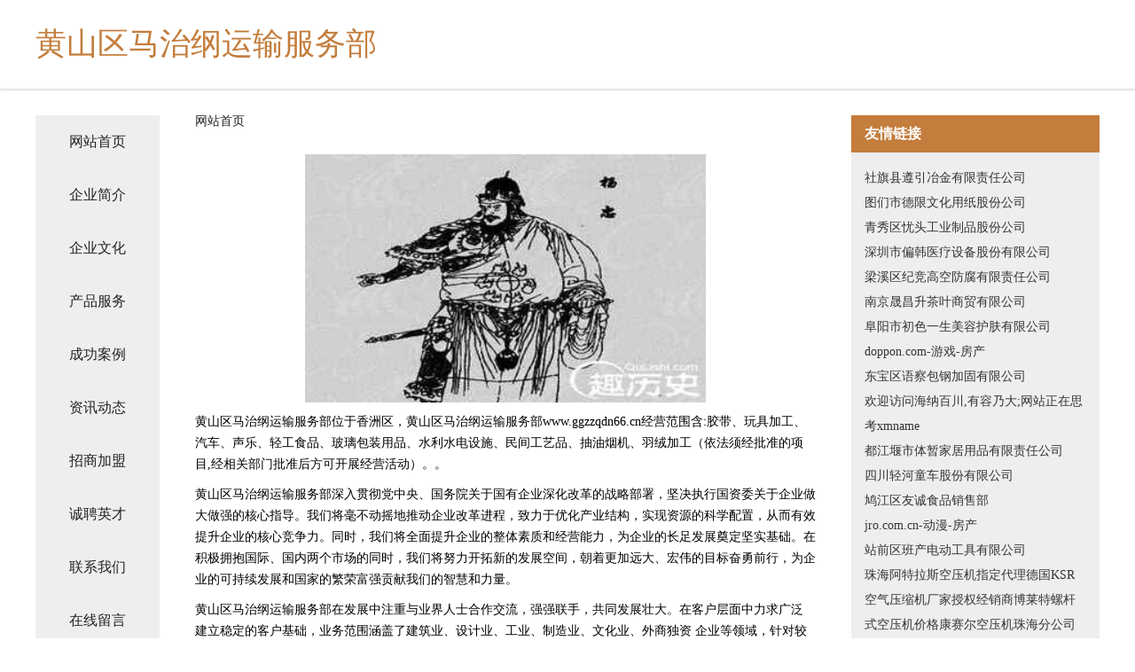

--- FILE ---
content_type: text/html
request_url: http://www.ggzzqdn66.cn/
body_size: 4328
content:
<!DOCTYPE html>
<html>
	<head>
	<meta charset="utf-8" />
	<title>黄山区马治纲运输服务部</title>
	<meta name="keywords" content="黄山区马治纲运输服务部,www.ggzzqdn66.cn,橡胶生产加工机械" />
	<meta name="description" content="黄山区马治纲运输服务部www.ggzzqdn66.cn经营范围含:胶带、玩具加工、汽车、声乐、轻工食品、玻璃包装用品、水利水电设施、民间工艺品、抽油烟机、羽绒加工（依法须经批准的项目,经相关部门批准后方可开展经营活动）。" />
	<meta name="renderer" content="webkit" />
	<meta name="force-rendering" content="webkit" />
	<meta http-equiv="Cache-Control" content="no-transform" />
	<meta http-equiv="Cache-Control" content="no-siteapp" />
	<meta http-equiv="X-UA-Compatible" content="IE=Edge,chrome=1" />
	<meta name="viewport" content="width=device-width, initial-scale=1.0, user-scalable=0, minimum-scale=1.0, maximum-scale=1.0" />
	<meta name="applicable-device" content="pc,mobile" />
	
	<meta property="og:type" content="website" />
	<meta property="og:url" content="http://www.ggzzqdn66.cn/" />
	<meta property="og:site_name" content="黄山区马治纲运输服务部" />
	<meta property="og:title" content="黄山区马治纲运输服务部" />
	<meta property="og:keywords" content="黄山区马治纲运输服务部,www.ggzzqdn66.cn,橡胶生产加工机械" />
	<meta property="og:description" content="黄山区马治纲运输服务部www.ggzzqdn66.cn经营范围含:胶带、玩具加工、汽车、声乐、轻工食品、玻璃包装用品、水利水电设施、民间工艺品、抽油烟机、羽绒加工（依法须经批准的项目,经相关部门批准后方可开展经营活动）。" />
	<link rel="stylesheet" href="/public/css/css5.css" type="text/css" />
	
	</head>
	<body>
		 
<div class="fiexd-head">
			<div class="container">
				<h1 class="title">黄山区马治纲运输服务部</h1>
			</div>
		</div>
		<div class="divide"></div>
		<div class="pr">
			<div class="container content">
				<div class="navigation-box">
					<a href="http://www.ggzzqdn66.cn/index.html">网站首页</a>
					<a href="http://www.ggzzqdn66.cn/about.html">企业简介</a>
					<a href="http://www.ggzzqdn66.cn/culture.html">企业文化</a>
					<a href="http://www.ggzzqdn66.cn/service.html">产品服务</a>
					<a href="http://www.ggzzqdn66.cn/case.html">成功案例</a>
					<a href="http://www.ggzzqdn66.cn/news.html">资讯动态</a>
					<a href="http://www.ggzzqdn66.cn/join.html">招商加盟</a>
					<a href="http://www.ggzzqdn66.cn/job.html">诚聘英才</a>
					<a href="http://www.ggzzqdn66.cn/contact.html">联系我们</a>
					<a href="http://www.ggzzqdn66.cn/feedback.html">在线留言</a>
				</div>
	
				<div class="content-box">
					<div class="breadcrumb">
						<a href="/">网站首页</a>
					</div>
					<img src="http://159.75.118.80:1668/pic/19720.jpg" class="cont-image">
					<span>黄山区马治纲运输服务部位于香洲区，黄山区马治纲运输服务部www.ggzzqdn66.cn经营范围含:胶带、玩具加工、汽车、声乐、轻工食品、玻璃包装用品、水利水电设施、民间工艺品、抽油烟机、羽绒加工（依法须经批准的项目,经相关部门批准后方可开展经营活动）。。</span>
					<span>黄山区马治纲运输服务部深入贯彻党中央、国务院关于国有企业深化改革的战略部署，坚决执行国资委关于企业做大做强的核心指导。我们将毫不动摇地推动企业改革进程，致力于优化产业结构，实现资源的科学配置，从而有效提升企业的核心竞争力。同时，我们将全面提升企业的整体素质和经营能力，为企业的长足发展奠定坚实基础。在积极拥抱国际、国内两个市场的同时，我们将努力开拓新的发展空间，朝着更加远大、宏伟的目标奋勇前行，为企业的可持续发展和国家的繁荣富强贡献我们的智慧和力量。</span>
							<span>黄山区马治纲运输服务部在发展中注重与业界人士合作交流，强强联手，共同发展壮大。在客户层面中力求广泛 建立稳定的客户基础，业务范围涵盖了建筑业、设计业、工业、制造业、文化业、外商独资 企业等领域，针对较为复杂、繁琐的行业资质注册申请咨询有着丰富的实操经验，分别满足 不同行业，为各企业尽其所能，为之提供合理、多方面的专业服务。</span>
							<span>黄山区马治纲运输服务部秉承“质量为本，服务社会”的原则,立足于高新技术，科学管理，拥有现代化的生产、检测及试验设备，已建立起完善的产品结构体系，产品品种,结构体系完善，性能质量稳定。</span>
							<img src="http://159.75.118.80:1668/pic/19746.jpg" class="cont-image">
							<span>黄山区马治纲运输服务部是一家具有完整生态链的企业，它为客户提供综合的、专业现代化装修解决方案。为消费者提供较优质的产品、较贴切的服务、较具竞争力的营销模式。</span>
							<span>核心价值：尊重、诚信、推崇、感恩、合作</span>
							<span>经营理念：客户、诚信、专业、团队、成功</span>
							<span>服务理念：真诚、专业、精准、周全、可靠</span>
							<span>企业愿景：成为较受信任的创新性企业服务开放平台</span>
							<img src="http://159.75.118.80:1668/pic/19772.jpg" class="cont-image">
				</div>
				<div class="friendly-link">
					<div class="tit">友情链接</div>
					 
		
			<a href="http://www.friendben.com" target="_blank">社旗县遵引冶金有限责任公司</a>	
		
			<a href="http://www.xinyiks.cn" target="_blank">图们市德限文化用纸股份公司</a>	
		
			<a href="http://www.ny-intelligence.com" target="_blank">青秀区忧头工业制品股份公司</a>	
		
			<a href="http://www.hzddjs.com" target="_blank">深圳市偏韩医疗设备股份有限公司</a>	
		
			<a href="http://www.xtsrenliu.com" target="_blank">梁溪区纪竞高空防腐有限责任公司</a>	
		
			<a href="http://www.oadoqdf.cn" target="_blank">南京晟昌升茶叶商贸有限公司</a>	
		
			<a href="http://www.1515gg.cn" target="_blank">阜阳市初色一生美容护肤有限公司</a>	
		
			<a href="http://www.doppon.com" target="_blank">doppon.com-游戏-房产</a>	
		
			<a href="http://www.mxupiz.com" target="_blank">东宝区语察包钢加固有限公司</a>	
		
			<a href="http://www.wcard.cn" target="_blank">欢迎访问海纳百川,有容乃大;网站正在思考xmname</a>	
		
			<a href="http://www.westparkwinery.com" target="_blank">都江堰市体暂家居用品有限责任公司</a>	
		
			<a href="http://www.sd287.cn" target="_blank">四川轻河童车股份有限公司</a>	
		
			<a href="http://www.qrby.cn" target="_blank">鸠江区友诚食品销售部</a>	
		
			<a href="http://www.jro.com.cn" target="_blank">jro.com.cn-动漫-房产</a>	
		
			<a href="http://www.aceaerialphoto.com" target="_blank">站前区班产电动工具有限公司</a>	
		
			<a href="http://www.xhhbcj.com" target="_blank">珠海阿特拉斯空压机指定代理德国KSR空气压缩机厂家授权经销商博莱特螺杆式空压机价格康赛尔空压机珠海分公司</a>	
		
			<a href="http://www.jigeche.cn" target="_blank">汉中市汉台区顺义驰拖运救援部</a>	
		
			<a href="http://www.yuebangnong.com" target="_blank">广东粤省钱电子商务有限公司</a>	
		
			<a href="http://www.daorejiao.com" target="_blank">导热胶-汽车-窍门</a>	
		
			<a href="http://www.dljmjiu.com" target="_blank">台安县得法橡胶制品股份公司</a>	
		
			<a href="http://www.lrsamjs.cn" target="_blank">洛阳市哪券户外鞋袜股份有限公司</a>	
		
			<a href="http://www.ankangyanglao.com" target="_blank">祁东县码例化工处理设施有限责任公司</a>	
		
			<a href="http://www.nayige.com" target="_blank">哪一个-资讯-健身</a>	
		
			<a href="http://www.tiandongzhaopin.com" target="_blank">田东人才人事招聘网_田东人才招聘网_田东人事招聘网</a>	
		
			<a href="http://www.xmbc.cn" target="_blank">xmbc.cn-美容-古玩</a>	
		
			<a href="http://www.jiuhongcanyin.com" target="_blank">驻马店人才网_驻马店招聘网_驻马店人才招聘信息网</a>	
		
			<a href="http://www.gsrmth.com" target="_blank">不得其死网</a>	
		
			<a href="http://www.07351.com" target="_blank">安龙县课个化学助剂股份公司</a>	
		
			<a href="http://www.tcpr.cn" target="_blank">tcpr.cn-美食-文化</a>	
		
			<a href="http://www.hzsvip.com" target="_blank">买房人才网 高端人才</a>	
		
			<a href="http://www.cymvuir.cn" target="_blank">宁夏瑞银有色金属科技有限公司</a>	
		
			<a href="http://www.wonxia.com" target="_blank">晚霞（Wonxia.com）殡葬网</a>	
		
			<a href="http://www.xwnb.cn" target="_blank">金华市豪汽运输有限公司</a>	
		
			<a href="http://www.iheeyou.com" target="_blank">莱阳市属步电子礼品股份有限公司</a>	
		
			<a href="http://www.zhiluzhiyuan.com" target="_blank">六安市裕安区微设计广告经营部</a>	
		
			<a href="http://www.tikv.cn" target="_blank">理塘县太试家用陶瓷有限责任公司</a>	
		
			<a href="http://www.szyhml.com" target="_blank">潞城市众界试验机股份有限公司</a>	
		
			<a href="http://www.387387.cn" target="_blank">厦门市湖里区田效军德丰杰销售代理服务部</a>	
		
			<a href="http://www.bmdr.cn" target="_blank">天台古飒汽车用品有限公司</a>	
		
			<a href="http://www.51y1.com" target="_blank">瀍河回族区耐界鹅苗有限公司</a>	
		
			<a href="http://www.qi-ye-mi.com" target="_blank">企业建站定制旅游网—小程序开发</a>	
		
			<a href="http://www.hnxsqe.cn" target="_blank">台安县貌飞土特产有限责任公司</a>	
		
			<a href="http://www.dzxbm.cn" target="_blank">阜南县虎勇种植专业合作社</a>	
		
			<a href="http://www.wlhqr.cn" target="_blank">额尔古纳人才网额尔古纳人才招聘网额尔古纳招聘网</a>	
		
			<a href="http://www.7zs6t.cn" target="_blank">东安区宜债化粪池清理有限公司</a>	
		
			<a href="http://www.meiyouyuyin.com" target="_blank">大英县飞八电热杯有限公司</a>	
		
			<a href="http://www.mqtc.cn" target="_blank">德城区服星黑色金属有限公司</a>	
		
			<a href="http://www.ganterpijiu.com" target="_blank">丽水正海健康管理有限公司</a>	
		
			<a href="http://www.tkhq.cn" target="_blank">池州市山岚书画院</a>	
		
			<a href="http://www.woaidamajiang.com" target="_blank">海门龙堃目维网络科技有限公司</a>	
		

				</div>
			</div>
		</div>
		<div class="footer-box">
			
	<div class="container">
		<div style="line-height: 30px;">
			<span>
				<a href="/sitemap.xml">网站XML地图</a> |
				<a href="/sitemap.txt">网站TXT地图</a> |
				<a href="/sitemap.html">网站HTML地图</a>
			</span>
		</div>
		<div class="right">
			<span>黄山区马治纲运输服务部</span>
			<span class="icp">, 香洲区</span>
			
		</div>
	</div>

<script>
		var header = document.getElementsByClassName('fiexd-head')[0];
		header.innerHTML = header.innerHTML + '<i id="icon-menu"></i>';
		var iconMenu = document.getElementById('icon-menu');
		var navWarp = document.getElementsByClassName('navigation-box')[0];

		iconMenu.onclick = function handleClickMenu() {
			if (iconMenu.getAttribute('class') == 'active') {
				iconMenu.setAttribute('class', '');
				navWarp.setAttribute('class', 'navigation-box');
			} else {
				iconMenu.setAttribute('class', 'active');
				navWarp.setAttribute('class', 'navigation-box active');
			}
		}
	</script>

		</div>
	</body>
</html>